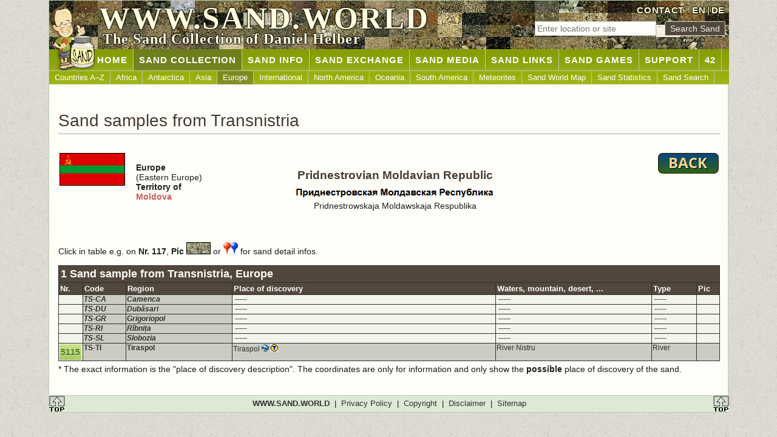

--- FILE ---
content_type: text/html; charset=UTF-8
request_url: https://www.sand.world/sand-collection/sand-samples?code=TS
body_size: 2311
content:
<!DOCTYPE html>
<html lang="en">
<head>
<meta charset="UTF-8">
<meta name="viewport" content="width=device-width, initial-scale=1.0">
<title>Sand from Transnistria (Pridnestrovian Moldavian Republic) | SAND.WORLD</title>
<meta content="Sand from Transnistria (Pridnestrovian Moldavian Republic). International sand collection with over 11000 different sand samples from all countries." name="description">
<meta name="robots" content="index, follow">
<meta name="author" content="Daniel Helber">
<meta name="copyright" content="Daniel Helber 2000-2025">
<meta property="og:title" content="Sand from Transnistria (Pridnestrovian Moldavian Republic) | SAND.WORLD">
<meta property="og:description" content="Sand from Transnistria (Pridnestrovian Moldavian Republic). International sand collection with over 11000 different sand samples from all countries.">
<meta property="og:image" content="https://www.sand.world/img/sand-daniel_www.png">
<meta property="og:url" content="https://www.sand.world/sand-collection/index">
<meta property="og:type" content="website">
<link rel="canonical" href="https://www.sand.world/sand-collection/sand-samples?code=TS">
<link rel="alternate" hreflang="de" href="https://www.sand.world/sand-sammlung/sandproben?code=TS">
<link rel="alternate" hreflang="en" href="https://www.sand.world/sand-collection/sand-samples?code=TS">
<link rel="alternate" hreflang="x-default" href="https://www.sand.world/sand-collection/sand-samples?code=TS">
<link rel="stylesheet" href="/sandcss.css">
<link rel="icon" href="/favicon.ico" type="image/x-icon">
<link rel="icon" href="/favicon.png" type="image/png">
<link rel="apple-touch-icon" href="/apple-touch-icon-180x180.png">
<meta name="referrer" content="strict-origin-when-cross-origin"></head>
<body>
<a id="top" class="nix"></a>
<div class="page centerding">
<div id="header">
<img class="banner-img" src="../img_sand/sandbanner8.jpg" alt="Sand Collection - Selection of Sand Samples">
<img class="banner-img" src="../img_sand/sandbanner50.jpg" alt="Sand Collection - Selection of Sand Samples">
<img class="banner-img" src="../img_sand/sandbanner17.jpg" alt="Sand Collection - Selection of Sand Samples">
<img class="banner-img" src="../img_sand/sandbanner10.jpg" alt="Sand Collection - Selection of Sand Samples">
<div id="header-right">
<a href="contact">CONTACT</a>&nbsp;
<a href="/sand-collection/sand-samples" hreflang="en">EN</a>|<a href="/sand-sammlung/sandproben" hreflang="de">DE</a>
</div>
<div id="search_top">
<form name="ssand" action="sand-samples" method="post" id="ssand">
<input type="text" name="ssand" class="field" placeholder="Enter location or site" maxlength="15" pattern="[A-Za-zÄÖÜäöüß0-9\s]{1,15}" required> &nbsp;
<input type="submit" value="Search Sand" class="button">
</form>
</div>
<div id="logo-text">
<p>WWW.SAND.WORLD</p>
</div>
<div id="slogan">
<p>The Sand Collection of Daniel Helber</p>
</div>
<div id="daniel"></div>
</div>
<div id="nav1"><ul><li><a href="index">&nbsp;&nbsp;&nbsp;&nbsp;&nbsp;&nbsp;&nbsp;&nbsp;&nbsp;&nbsp;&nbsp;&nbsp;&nbsp;&nbsp;Home</a></li><li id="current"><a href="/sand-collection/sand-samples">SAND COLLECTION</a></li><li><a href="/sand-collection/what-is-sand">SAND INFO</a></li><li><a href="/sand-collection/sand-exchange-rules">SAND EXCHANGE</a></li><li><a href="/sand-collection/media-about-me">SAND MEDIA</a></li><li><a href="/sand-collection/sand-collector-websites">SAND LINKS</a></li><li><a href="/sand-collection/sand-memory?memory=4">SAND GAMES</a></li><li><a href="/sand-collection/send-sand-samples">SUPPORT</a></li><li><a href="/sand-collection/42">42</a></li></ul></div><div id="nav2"><ul><li><a href="/sand-collection/sand-samples">Countries A–Z</a></li><li><a href="/sand-collection/sand-samples?continent=Africa">Africa</a></li><li><a href="/sand-collection/sand-samples?continent=Antarctica">Antarctica</a></li><li><a href="/sand-collection/sand-samples?continent=Asia">Asia</a></li><li id="current2"><a href="/sand-collection/sand-samples?continent=Europe">Europe</a></li><li><a href="/sand-collection/sand-samples?continent=International">International</a></li><li><a href="/sand-collection/sand-samples?continent=North America">North America</a></li><li><a href="/sand-collection/sand-samples?continent=Oceania">Oceania</a></li><li><a href="/sand-collection/sand-samples?continent=South America">South America</a></li><li><a href="/sand-collection/sand-samples?continent=Meteorite">Meteorites</a></li><li><a href="/sand-collection/sand-world-map">Sand World Map</a></li><li><a href="/sand-collection/sand-statistics">Sand Statistics</a></li><li><a href="/sand-collection/sand-search">Sand Search</a></li></ul></div><div id="body"><h1 class="bottom_line">Sand samples from Transnistria</h1><table width="1090" class="nix"><tr><td width="10%"><img alt="" class="left border" src="../x/ts_flag.gif" width="108" height="54"></td><td width="15%"><p><br><b>Europe</b><br>(Eastern Europe)<br><b>Territory of<br> <a href="sand-samples?code=MD">Moldova</a></b></p></td><td width="50%"><h2 class="centerding">Pridnestrovian Moldavian Republic</h2><p class="centerding"><img src="../img_languages/TS.gif" class="noborder" alt="" width="330" height="22"><br>Pridnestrowskaja Moldawskaja Respublika</p></td><td width="25%"><a href="javascript:history.back()"><img alt="" class="right" src="../img/back.png" height="34" width="100"></a></td></tr></table><div class="padding10"></div><div class="padding30"></div>Click in table e.g. on <b>Nr. 117</b>, <b>Pic</b> <img class="border" alt="" src="../sandpics/117.jpg" height="20" width="40"> or <img src="../img/icon.png" height="20" width="12" border="0" alt=""><img src="../img/icon2.png" height="20" width="12" border="0" alt=""> for sand detail infos.<table width="1090" class="a"><tr><th colspan="8" class="big">1 Sand sample from Transnistria, Europe</th></tr><tr><th width="34">Nr.</th><th width="70">Code</th><th width="170">Region</th><th width="422">Place of discovery</th><th width="250">Waters, mountain, desert, ...</th><th width="72">Type</th><th width="36">Pic</th></tr><tr><td>&nbsp;</td><td class="x"><b><i>TS-CA</i></b></td><td class="x"><b><i>Camenca</i></b></td><td><b>&nbsp;-----</b></td><td><b>&nbsp;-----</b></td><td>&nbsp;-----</td><td>&nbsp;</td></tr><tr><td>&nbsp;</td><td class="x"><b><i>TS-DU</i></b></td><td class="x"><b><i>Dubăsari</i></b></td><td><b>&nbsp;-----</b></td><td><b>&nbsp;-----</b></td><td>&nbsp;-----</td><td>&nbsp;</td></tr><tr><td>&nbsp;</td><td class="x"><b><i>TS-GR</i></b></td><td class="x"><b><i>Grigoriopol</i></b></td><td><b>&nbsp;-----</b></td><td><b>&nbsp;-----</b></td><td>&nbsp;-----</td><td>&nbsp;</td></tr><tr><td>&nbsp;</td><td class="x"><b><i>TS-RI</i></b></td><td class="x"><b><i>Rîbnița</i></b></td><td><b>&nbsp;-----</b></td><td><b>&nbsp;-----</b></td><td>&nbsp;-----</td><td>&nbsp;</td></tr><tr><td>&nbsp;</td><td class="x"><b><i>TS-SL</i></b></td><td class="x"><b><i>Slobozia</i></b></td><td><b>&nbsp;-----</b></td><td><b>&nbsp;-----</b></td><td>&nbsp;-----</td><td>&nbsp;</td></tr><tr><td><b><a href="sand-samples?sand=5115" class="buttonsand Euro">5115</a></b></td><td class="x"><b>TS-TI</b></td><td class="x"><b>Tiraspol</b></td><td class="x">Tiraspol <a href="javascript:myclick(5115)"><img src="../img/KML_logo.gif" border="0" width="12" height="12" alt=""></a> <a href="sand-exchange-rules?"><img src="../img/trade.gif" alt="" height="12" width="12"></a></td><td class="x">River Nistru</td><td class="x">River</td><td class="imgsand x">&nbsp;</td></tr></table>* The exact information is the "place of discovery description". The coordinates are only for information and only show the <b>possible</b> place of discovery of the sand.<div class="padding20"></div>
</div>
<div id="footer">
<a href="#top"><img alt="" class="rightclear hover" height="26" src="../img/buttontop.gif" width="26"></a><a href="#top"><img alt="" class="leftclear hover" height="26" src="../img/buttontop.gif" width="26"></a>
<p><a href="index"><b>WWW.SAND.WORLD</b></a> &nbsp;|&nbsp; <a href="privacy-policy">Privacy Policy</a> &nbsp;|&nbsp; <a href="copyright">Copyright</a> &nbsp;|&nbsp; <a href="disclaimer">Disclaimer</a> &nbsp;|&nbsp; <a href="sitemap">Sitemap</a>
</p>
</div>
</div>
</body>
</html>
